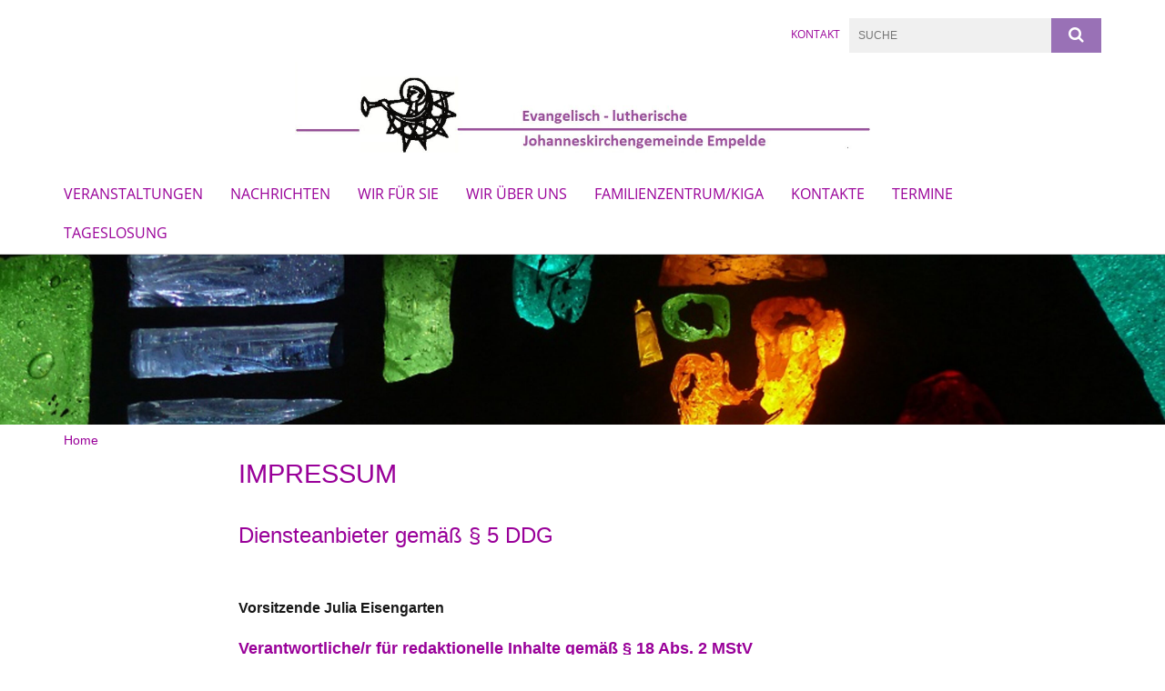

--- FILE ---
content_type: text/html; charset=utf-8
request_url: https://www.johanneskirche-empelde.de/meta/impressum
body_size: 10013
content:
<!DOCTYPE html>
<html lang='de'>
<head>
<!--[if lt IE 9]>
<script>'article aside footer header nav section time'.replace(/\w+/g,function(n){document.createElement(n)})</script>
<![endif]-->
<meta http-equiv="content-type" content="text/html; charset=utf-8" />
<title>Johanneskirchengemeinde Empelde – Impressum</title>
<meta name="lang" content="de" />
<meta name="x-template" content="max-e:pages/imprint" />


<meta name="csrf-param" content="authenticity_token" />
<meta name="csrf-token" content="0rT8nEwbbVkPhGN4Rgn8NxqX79+xgFkDfC9xju5weixH9gdiGDSoW5JpBImrJHIcP0dTmwAR8wWHUGgqd3ZhCQ==" />
<meta charset='utf-8'>
<meta content='kg_empelde' name='x-siteprefix'>
<meta content='uriel' name='x-max-e-server'>
<meta content='IE=Edge,chrome=1' http-equiv='X-UA-Compatible'>
<meta content='width=device-width, initial-scale=1.0' name='viewport'>
<meta content='same-origin' name='referrer'>
<link rel="stylesheet" media="screen" href="https://assets-uriel.max-e.info/assets/application-f10422fc8e43019666c0b0452505b6cf4faae8c640daa8c6542361c73d3c225c.css" />
<script src="https://assets-uriel.max-e.info/assets/application-83f87e3944d58de5ad99a30bf6ab8b1f8801f5d0896d5b396a8d1393be150677.js"></script>
<!-- / KUFER/FABI Content Security Policy -->
<!-- /Favicon -->
<link rel="shortcut icon" type="image/x-icon" href="https://assets-uriel.max-e.info/assets/favicon-8a72b676776f0bd1270c277d3eefd2ac5e00e6b5272ef53a8d9e64f8cba53e05.ico?v=2" />
<!-- / Page Properties CSS -->
<style>
  /**
   * Variables
   */
  /**
   * Text
   */
  /**
   * Buttons
   */
  /**
   * Input
   */
  /**
   * Mixins
   */
  /**
   * Typography
   */
  body,
  html {
    font-family: verdana, Arial, Helvetica, sans-serif;
    font-size: 16px;
    font-weight: normal;
    line-height: 23.2px;
    color: #171717;
    background: #ffffff; }
  
  h1 {
    font-size: 28.8px;
    font-weight: normal;
    font-family: Verdana, Arial, Helvetica, sans-serif;
    line-height: 1.5;
    margin: 0;
      margin-bottom: 10px;
    display: inline-block;
    color: #990099; }
    h1:after {
      clear: both;
      content: "";
      display: table; }
    h1.block {
      display: block; }
    h1.inline {
      display: inline-block; }
  
  h2 {
    font-size: 24px;
    font-weight: normal;
    font-family: Verdana, Arial, Helvetica, sans-serif;
    line-height: 1.3;
    margin: 0;
      margin-bottom: 10px;
    display: inline-block;
    color: #990099; }
    h2:after {
      clear: both;
      content: "";
      display: table; }
    h2.block {
      display: block; }
    h2.inline {
      display: inline-block; }
  
  h3 {
    font-size: 17.6px;
    font-weight: bold;
    font-family: Verdana, Arial, Helvetica, sans-serif;
    line-height: 1.5;
    margin: 0;
      margin-bottom: 10px;
    display: inline-block;
    color: #990099; }
    h3:after {
      clear: both;
      content: "";
      display: table; }
    h3.block {
      display: block; }
    h3.inline {
      display: inline-block; }
  
  h4,
  .sv_qstn h5 {
    font-size: 16px;
    font-weight: bold;
    font-family: Verdana, Arial, Helvetica, sans-serif;
    line-height: 20px;
    margin: 0;
      margin-bottom: 10px;
    display: inline-block;
    color: #990099; }
    h4:after,
    .sv_qstn h5:after {
      clear: both;
      content: "";
      display: table; }
    h4.block,
    .sv_qstn h5.block {
      display: block; }
    h4.inline,
    .sv_qstn h5.inline {
      display: inline-block; }
  
  #homepage .underlined {
    border-bottom: 1px solid #990099; }
  
  p {
    font-size: 16px;
    line-height: 23.2px; }
  
  .supplement {
    color: #171717;
    font-size: 12.8px;
    line-height: 24px; }
  
  .leaflet-container a,
  a {
    color: #990099; }
    .leaflet-container a:hover, .leaflet-container a:active, .leaflet-container a.active, .leaflet-container a:focus,
    a:hover,
    a:active,
    a.active,
    a:focus {
      color: #ff9933; }
      .leaflet-container a:hover.icon:before, .leaflet-container a:hover.icon:after, .leaflet-container a:active.icon:before, .leaflet-container a:active.icon:after, .leaflet-container a.active.icon:before, .leaflet-container a.active.icon:after, .leaflet-container a:focus.icon:before, .leaflet-container a:focus.icon:after,
      a:hover.icon:before,
      a:hover.icon:after,
      a:active.icon:before,
      a:active.icon:after,
      a.active.icon:before,
      a.active.icon:after,
      a:focus.icon:before,
      a:focus.icon:after {
        color: #ff9933; }
    .leaflet-container a .text,
    a .text {
      color: #171717; }
  
  input {
    color: #171717;
    font-size: 16px;
    line-height: 22.4px;
    border: 1px solid #d8d8d8; }
    input::-webkit-input-placeholder, input:-moz-placeholder, input::-moz-placeholder, input:-ms-input-placeholder {
      color: #551285; }
      input::-webkit-input-placeholder:active::-webkit-input-placeholder, input::-webkit-input-placeholder:active:-moz-placeholder, input::-webkit-input-placeholder:active::-moz-placeholder, input::-webkit-input-placeholder:active:-ms-input-placeholder, input::-webkit-input-placeholder:focus::-webkit-input-placeholder, input::-webkit-input-placeholder:focus:-moz-placeholder, input::-webkit-input-placeholder:focus::-moz-placeholder, input::-webkit-input-placeholder:focus:-ms-input-placeholder, input:-moz-placeholder:active::-webkit-input-placeholder, input:-moz-placeholder:active:-moz-placeholder, input:-moz-placeholder:active::-moz-placeholder, input:-moz-placeholder:active:-ms-input-placeholder, input:-moz-placeholder:focus::-webkit-input-placeholder, input:-moz-placeholder:focus:-moz-placeholder, input:-moz-placeholder:focus::-moz-placeholder, input:-moz-placeholder:focus:-ms-input-placeholder, input::-moz-placeholder:active::-webkit-input-placeholder, input::-moz-placeholder:active:-moz-placeholder, input::-moz-placeholder:active::-moz-placeholder, input::-moz-placeholder:active:-ms-input-placeholder, input::-moz-placeholder:focus::-webkit-input-placeholder, input::-moz-placeholder:focus:-moz-placeholder, input::-moz-placeholder:focus::-moz-placeholder, input::-moz-placeholder:focus:-ms-input-placeholder, input:-ms-input-placeholder:active::-webkit-input-placeholder, input:-ms-input-placeholder:active:-moz-placeholder, input:-ms-input-placeholder:active::-moz-placeholder, input:-ms-input-placeholder:active:-ms-input-placeholder, input:-ms-input-placeholder:focus::-webkit-input-placeholder, input:-ms-input-placeholder:focus:-moz-placeholder, input:-ms-input-placeholder:focus::-moz-placeholder, input:-ms-input-placeholder:focus:-ms-input-placeholder {
        opacity: 0; }
    input:active, input:focus {
      border: 1px solid #9971b6; }
  
  label {
    font-size: 16px;
    font-weight: normal;
    line-height: 22.4px; }
  
  .date {
    color: #171717; }
  
  /**
   * Lists
   */
  .content ul li:before {
    color: #551285; }
  .content ol li:before {
    color: #551285; }
  
  /**
   * Defaults
   */
  .article-highlight {
    background: rgba(85, 18, 133, 0.1);
    padding: 15px; }
  
  .purple-light-bg {
    background-color: #9971b6; }
  
  .button-link {
    cursor: pointer;
    display: inline-block;
    font-size: 16px;
    font-weight: normal;
    background-color: #9971b6;
    -webkit-transition: background-color 0.5s ease;
    -moz-transition: background-color 0.5s ease;
    -o-transition: background-color 0.5s ease;
    transition: background-color 0.5s ease;
    text-align: center;
    color: #fff;
    line-height: 22.4px;
    padding: 10px;
    width: 100%; }
  
  .ul-columns {
    -moz-column-count: 2;
    -moz-column-gap: 20px;
    -webkit-column-count: 2;
    -webkit-column-gap: 20px;
    column-count: 2;
    column-gap: 20px;
    list-style-position: inside; }
    .ul-columns:hover {
      background-color: #551285;
      color: #fff; }
  
  /**
   * Buttons
   */
  .btn {
    background-color: #ffffff;
    border-color: #ffffff;
    color: #171717; }
    .btn:hover, .btn:focus, .btn:active, .btn.active {
      background-color: #ebebeb;
      border-color: #e0e0e0;
      color: #171717; }
    .btn.disabled, .btn.disabled:hover, .btn.disabled:focus, .btn.disabled:active, .btn.disabled.active, .btn[disabled], .btn[disabled]:hover, .btn[disabled]:focus, .btn[disabled]:active, .btn[disabled].active {
      background-color: #ffffff;
      border-color: #ffffff;
      opacity: 0.7; }
    .btn .badge {
      background-color: #fff;
      color: #ffffff; }
    .btn.primary, .btn-primary, .btn.press {
      background-color: #551285;
      border-color: #551285;
      color: white; }
      .btn.primary:hover, .btn.primary:focus, .btn.primary:active, .btn.primary.active, .btn-primary:hover, .btn-primary:focus, .btn-primary:active, .btn-primary.active, .btn.press:hover, .btn.press:focus, .btn.press:active, .btn.press.active {
        background-color: #3e0d61;
        border-color: #330b4f;
        color: white; }
      .btn.primary.disabled, .btn.primary.disabled:hover, .btn.primary.disabled:focus, .btn.primary.disabled:active, .btn.primary.disabled.active, .btn.primary[disabled], .btn.primary[disabled]:hover, .btn.primary[disabled]:focus, .btn.primary[disabled]:active, .btn.primary[disabled].active, .btn-primary.disabled, .btn-primary.disabled:hover, .btn-primary.disabled:focus, .btn-primary.disabled:active, .btn-primary.disabled.active, .btn-primary[disabled], .btn-primary[disabled]:hover, .btn-primary[disabled]:focus, .btn-primary[disabled]:active, .btn-primary[disabled].active, .btn.press.disabled, .btn.press.disabled:hover, .btn.press.disabled:focus, .btn.press.disabled:active, .btn.press.disabled.active, .btn.press[disabled], .btn.press[disabled]:hover, .btn.press[disabled]:focus, .btn.press[disabled]:active, .btn.press[disabled].active {
        background-color: #551285;
        border-color: #551285;
        opacity: 0.7; }
      .btn.primary .badge, .btn-primary .badge, .btn.press .badge {
        background-color: #fff;
        color: #551285; }
    .btn.news {
      background-color: #ffa600;
      border-color: #ffa600;
      color: white; }
      .btn.news:hover, .btn.news:focus, .btn.news:active, .btn.news.active {
        background-color: #d68b00;
        border-color: #c27e00;
        color: white; }
      .btn.news.disabled, .btn.news.disabled:hover, .btn.news.disabled:focus, .btn.news.disabled:active, .btn.news.disabled.active, .btn.news[disabled], .btn.news[disabled]:hover, .btn.news[disabled]:focus, .btn.news[disabled]:active, .btn.news[disabled].active {
        background-color: #ffa600;
        border-color: #ffa600;
        opacity: 0.7; }
      .btn.news .badge {
        background-color: #fff;
        color: #ffa600; }
  
  button {
    cursor: pointer;
    display: inline-block;
    font-size: 16px;
    font-weight: normal;
    background-color: #9971b6;
    -webkit-transition: background-color 0.5s ease;
    -moz-transition: background-color 0.5s ease;
    -o-transition: background-color 0.5s ease;
    transition: background-color 0.5s ease;
    text-align: center;
    color: #fff;
    line-height: 22.4px;
    padding: 10px;
    width: 100%;
    border: 0;
    margin-top: 20px; }
    button[disabled] {
      background: #cccccc;
      cursor: not-allowed; }
  
  /**
   * Navigation
   */
  #main-navi li a,
  #meta li a,
  #left-navi li a {
    color: #990099;
    font-family: "Open Sans"; }
    #main-navi li a:active, #main-navi li a.active, #main-navi li a.icon:before,
    #meta li a:active,
    #meta li a.active,
    #meta li a.icon:before,
    #left-navi li a:active,
    #left-navi li a.active,
    #left-navi li a.icon:before {
      color: #ff9933; }
    #main-navi li a:hover, #main-navi li a:focus,
    #meta li a:hover,
    #meta li a:focus,
    #left-navi li a:hover,
    #left-navi li a:focus {
      color: #ff9933; }
  
  #main-navi ul.second-level-nav a:hover, #main-navi ul.second-level-nav a:active, #main-navi ul.second-level-nav a.active, #main-navi ul.second-level-nav a:focus {
    border-bottom: 1px solid #ff9933; }
  #main-navi li a {
    font-size: 16px;
    line-height: 20px; }
    #main-navi li a:active, #main-navi li a.active {
      border-bottom: 3px solid #ff9933; }
    #main-navi li a:hover, #main-navi li a:focus {
      border-bottom: 3px solid #ff9933; }
  #main-navi .button > a {
    border: 3px solid #551285;
    background-color: #551285; }
  #main-navi #hkd-layer a {
    color: #ff9933; }
    #main-navi #hkd-layer a:hover, #main-navi #hkd-layer a:active, #main-navi #hkd-layer a.active, #main-navi #hkd-layer a:focus {
      color: #990099; }
  
  #mobile-navi-alternative a:hover, #mobile-navi-alternative a:focus, #mobile-navi-alternative a:active, #mobile-navi-alternative a.active,
  #mobile-navi-alternative .sub-link:hover,
  #mobile-navi-alternative .sub-link:focus,
  #mobile-navi-alternative .sub-link:active,
  #mobile-navi-alternative .sub-link.active {
    color: #ff9933; }
  
  #mobile-navigation .button > a,
  #mobile-navigation .button .sub-link,
  #mobile-navi-alternative .button > a,
  #mobile-navi-alternative .button .sub-link {
    background-color: #ff9933; }
    #mobile-navigation .button > a:hover, #mobile-navigation .button > a:focus, #mobile-navigation .button > a:active, #mobile-navigation .button > a.active,
    #mobile-navigation .button .sub-link:hover,
    #mobile-navigation .button .sub-link:focus,
    #mobile-navigation .button .sub-link:active,
    #mobile-navigation .button .sub-link.active,
    #mobile-navi-alternative .button > a:hover,
    #mobile-navi-alternative .button > a:focus,
    #mobile-navi-alternative .button > a:active,
    #mobile-navi-alternative .button > a.active,
    #mobile-navi-alternative .button .sub-link:hover,
    #mobile-navi-alternative .button .sub-link:focus,
    #mobile-navi-alternative .button .sub-link:active,
    #mobile-navi-alternative .button .sub-link.active {
      color: #ff9933; }
  
  #meta li a {
    font-size: 12px;
    line-height: 18px; }
  
  #left-navi li a {
    font-size: 14px;
    line-height: 18px; }
  
  #toggle-mobile-nav {
    color: #551285; }
    #toggle-mobile-nav:hover, #toggle-mobile-nav:focus {
      color: #ffa600; }
  
  #header-hkd #toggle-mobile-nav {
    color: #990099; }
    #header-hkd #toggle-mobile-nav:hover, #header-hkd #toggle-mobile-nav:focus {
      color: #ff9933; }
  
  .mobileNavigation-wrapper a:hover {
    color: #551285; }
  
  /**
   * Boxen
   */
  .email-container,
  .box {
    background: #f0f0f0; }
  
  /**
   * Search
   */
  .search-form button {
    background-color: #9971b6; }
  
  .content #query {
    border: 1px solid #9971b6; }
  
  .search {
    background-color: #9971b6; }
  
  #g-and-k-search .bootstrap-select {
    border: 1px solid #9971b6; }
  
  /**
   * Header
   */
  #header .sprengel-name {
    color: #551285; }
  
  .header-bg {
    background-color: #ffffff; }
  
  #logo-subline {
    color: #551285;
    font-family: verdana, Arial, Helvetica, sans-serif; }
  
  /**
   * Slider
   */
  .homepage-slider .slick-slide .more,
  .header-slider .slick-slide .more {
    color: #551285; }
  
  /**
   * Wir E Box
   */
  .wir-e-box a.block:hover .name, .wir-e-box a.block:focus .name, .wir-e-box a.block:active .name {
    color: #ff9933; }
  
  /**
   * Overview Teaser Collection
   */
  .overview-teaser .teaser {
    background: #990099; }
    .overview-teaser .teaser:hover .read-more {
      background-color: #551285; }
  .overview-teaser .text {
    position: absolute;
    content: "";
    top: 0;
    height: 100%;
    width: 100%;
    background-color: #990099;
    background-color: rgba(153, 0, 153, 0.15); }
  .overview-teaser .read-more {
    cursor: pointer;
    display: inline-block;
    font-size: 16px;
    font-weight: normal;
    background-color: #9971b6;
    -webkit-transition: background-color 0.5s ease;
    -moz-transition: background-color 0.5s ease;
    -o-transition: background-color 0.5s ease;
    transition: background-color 0.5s ease;
    text-align: center;
    color: #fff;
    line-height: 22.4px;
    padding: 10px;
    width: 100%; }
  
  /**
   * Overview Main teaser
   */
  .overview-main-teaser .content-right {
    background: #f0f0f0; }
  .overview-main-teaser .search-btn {
    cursor: pointer;
    display: inline-block;
    font-size: 16px;
    font-weight: normal;
    background-color: #9971b6;
    -webkit-transition: background-color 0.5s ease;
    -moz-transition: background-color 0.5s ease;
    -o-transition: background-color 0.5s ease;
    transition: background-color 0.5s ease;
    text-align: center;
    color: #fff;
    line-height: 22.4px;
    padding: 10px;
    width: 100%; }
  .overview-main-teaser .date {
    font-size: 20px;
    line-height: 25px;
    color: #171717; }
  .overview-main-teaser .text {
    font-size: 20px; }
  .overview-main-teaser .verse {
    color: #171717; }
  
  /**
   * Marginal
   */
  .marginal p {
    color: #171717; }
  .marginal .content-element article {
    background: #f0f0f0; }
  .marginal h2 {
    font-size: 24px;
    font-weight: normal;
    font-family: Verdana, Arial, Helvetica, sans-serif;
    line-height: 1.3;
    margin: 0;
      margin-bottom: 10px;
    display: inline-block;
    color: #990099;
    border-bottom: 3px solid #990099; }
    .marginal h2:after {
      clear: both;
      content: "";
      display: table; }
    .marginal h2.block {
      display: block; }
    .marginal h2.inline {
      display: inline-block; }
  .marginal h3 {
    font-size: 17.6px;
    font-weight: normal;
    font-family: Verdana, Arial, Helvetica, sans-serif;
    line-height: 1.5;
    margin: 0;
      margin-bottom: 10px;
    display: inline-block;
    color: #990099;
    border-bottom: 3px solid #990099; }
    .marginal h3:after {
      clear: both;
      content: "";
      display: table; }
    .marginal h3.block {
      display: block; }
    .marginal h3.inline {
      display: inline-block; }
  
  /**
   * Events */
  #events .event-box {
    background: #f0f0f0; }
    #events .event-box .date {
      background-color: #9971b6; }
      #events .event-box .date.highlight-event {
        background-color: #551285; }
    #events .event-box .text {
      height: 94.3px; }
      @media (min-width: 442px) and (max-width: 991px) {
        #events .event-box .text {
          -webkit-line-clamp: 3;
          -moz-line-clamp: 3;
          height: 47.9px; } }
      @media (min-width: 992px) and (max-width: 1200px) {
        #events .event-box .text {
          -webkit-line-clamp: 4;
          -moz-line-clamp: 4;
          height: 71.1px; } }
    #events .event-box .info {
      color: #171717; }
    #events .event-box .location {
      color: #9b9b9b;
      font-size: 12.8px;
      line-height: 15.36px; }
  
  #event-search .btn.search:hover {
    background-color: #551285; }
  
  #event .title {
    color: #990099; }
  #event .image-source {
    font-size: 12.8px;
    line-height: 15.36px;
    color: #171717; }
  #event .date {
    color: #551285; }
  #event .icon:before {
    font-size: 16px;
    color: #551285; }
  
  /**
   * Video/Audio
   */
  .vjs-default-skin .vjs-progress-holder .vjs-play-progress {
    background-color: #ffa600; }
  .vjs-default-skin .vjs-volume-level {
    background-color: #ffa600; }
  .vjs-default-skin .vjs-slider {
    background-color: #551285;
    background-color: rgba(85, 18, 133, 0.9); }
  
  /**
   * HP Topics
   */
  #hp-topics .hp-teaser .button {
    cursor: pointer;
    display: inline-block;
    font-size: 16px;
    font-weight: normal;
    background-color: #9971b6;
    -webkit-transition: background-color 0.5s ease;
    -moz-transition: background-color 0.5s ease;
    -o-transition: background-color 0.5s ease;
    transition: background-color 0.5s ease;
    text-align: center;
    color: #fff;
    line-height: 22.4px;
    padding: 10px;
    width: 100%; }
  #hp-topics .hp-teaser .text p {
    height: 92.8px; }
  #hp-topics .hp-teaser .text h3 {
    font-size: 20px;
    line-height: 25px; }
  #hp-topics .more-topics .show-more-topics {
    color: #551285; }
  #hp-topics .more-topics:before {
    color: #551285; }
  #hp-topics .more-topics:hover .show-more-topics {
    color: #9971b6; }
  #hp-topics .more-topics:hover:before {
    color: #9971b6; }
  
  /**
   * News
   */
  .news-press:before {
    color: #551285; }
  .news-press .button.news, .news-press .button.teaser_news {
    background-color: #ffa600;
    color: #fff; }
  .news-press .button.press {
    background-color: #551285;
    color: #fff; }
  .news-press .show-mote-news-press {
    color: #551285; }
  .news-press .more-news-press:hover .show-more-news-press {
    color: #9971b6; }
  .news-press .more-news-press:hover:before {
    color: #9971b6; }
  .news-press article .type {
    border-top: 1px solid #ffffff; }
  .news-press .text p {
    height: 69.6px; }
  .news-press .date {
    color: #171717;
    font-size: 12.8px;
    line-height: 15.36px; }
  .news-press h3 {
    max-height: 3; }
  
  .hkd-site .news-press .button.news, .hkd-site .news-press .button.teaser_news {
    background-color: #551285; }
  .hkd-site .news-press .more-news-press .show-more-news-press, .hkd-site .news-press .more-news-press:before {
    color: #ff9933; }
  .hkd-site .news-press .more-news-press:hover .show-more-news-press, .hkd-site .news-press .more-news-press:hover:before {
    color: #990099; }
  
  /**
   * Bootstrap select
   */
  .bootstrap-select:not([class*="col-"]):not([class*="form-control"]):not(.input-group-btn) .caret {
    background-color: #9971b6; }
  .bootstrap-select:not([class*="col-"]):not([class*="form-control"]):not(.input-group-btn) .dropdown-toggle:focus {
    border-color: #551285; }
  .bootstrap-select:not([class*="col-"]):not([class*="form-control"]):not(.input-group-btn) .dropdown-menu {
    color: #171717; }
  
  /**
   */ Fancybox
   */
  .fancybox-close:before {
    color: #551285; }
  
  .fancybox-nav:hover span {
    color: #551285; }
  
  /**
   * Footer
   */
  #footer a {
    font-size: 14px;
    line-height: 18px; }
  
  .hkd-site #footer a {
    color: #990099; }
    .hkd-site #footer a:hover, .hkd-site #footer a:focus {
      color: #ff9933; }
    .hkd-site #footer a:active, .hkd-site #footer a.active {
      color: #ff9933; }
  
  /**
   * Footnote
   */
  .footnote p {
    color: #171717; }
  
  /**
   * Forms
   */
  .form-horizontal {
    color: #171717; }
  
  .required-fields {
    font-size: 12.8px;
    line-height: 15.36px; }
  
  /**
   * Gallery
   */
  .gallery .img-description p {
    color: #171717; }
  
  /**
   * Content
   */
  .content .content-title h3 {
    color: #171717; }
  .content .article .text-source {
    color: #171717;
    font-size: 12.8px; }
  .content li:before {
    color: #171717; }
  
  /**
   * Media releases
   */
  .media-release-item p {
    color: #171717; }
  
  .release-type-date {
    color: #171717; }
  
  /**
   * Newsletter
   */
  .newsletter #email {
    background-color: #ffffff; }
  
  /**
   * Extra highlighting newsletter on homepage
   */
  #homepage .website-color {
    background-color: #ffffff; }
  
  /**
   * Pers details
   */
  .pers_details h3 {
    color: #171717; }
  
  /**
   * Quotes
   */
  blockquotes {
    color: #171717;
    line-height: 23.2px;
    font-size: 16px; }
    blockquotes:before {
      color: #171717; }
    blockquotes + figcaption {
      color: #171717;
      font-size: 12.8px;
      line-height: 15.36px; }
  
  /**
   * Search
   */
  #query {
    background-color: #f0f0f0;
    color: #551285;
    font-size: 12px; }
  
  #query[placeholder] {
    color: #551285; }
  
  #site-search-hkd #query,
  #site-search-hkd #people-search-query,
  #people-search #query,
  #people-search #people-search-query {
    font-size: 12px; }
  #site-search-hkd button,
  #people-search button {
    background-color: transparent;
    color: #990099;
    outline: none; }
  @media (max-width: 768px) {
    #site-search-hkd button,
    #people-search button {
      background-color: #7f7f7f; }
    #site-search-hkd .react-autosuggest__container,
    #people-search .react-autosuggest__container {
      background-color: #f0f0f0; } }
  
  @media (max-width: 768px) {
    #people-search-query[placeholder] {
      color: #551285; } }
  
  #header.header-belongs-to-hkd #site-search-hkd button,
  #header.header-belongs-to-hkd #people-search button {
    color: #7f7f7f; }
  #header.header-belongs-to-hkd #toggle-mobile-nav {
    color: #7f7f7f; }
  
  /**
   * Mottoes
   */
  #calendar a.active, #calendar a:hover, #calendar a:focus {
    background-color: #ffa600; }
  
  /**
   * Table
   */
  .table-wrapper {
    color: #171717; }
  
  /**
   * Teaser
   */
  article.teaser a p {
    color: #171717; }
  article.teaser a:hover p, article.teaser a:active p, article.teaser a:focus p {
    color: #171717; }
  
  /**
   * Video
   */
  video h3 {
    color: #171717; }
  
  /**
   * Social share
   */
  .social-media-share a {
    border: 1px solid #551285;
    color: #551285; }
  
  /**
   * Productbox
   */
  .product-box .product-name {
    color: #551285; }
  .product-box .to-product {
    cursor: pointer;
    display: inline-block;
    font-size: 16px;
    font-weight: normal;
    background-color: #9971b6;
    -webkit-transition: background-color 0.5s ease;
    -moz-transition: background-color 0.5s ease;
    -o-transition: background-color 0.5s ease;
    transition: background-color 0.5s ease;
    text-align: center;
    color: #fff;
    line-height: 22.4px;
    padding: 10px;
    width: 100%; }
    .product-box .to-product:hover, .product-box .to-product:focus {
      background-color: #551285; }
  .product-box .product-teaser .fa-search-plus {
    color: rgba(153, 113, 182, 0.6); }
  
  /**
   * Bread crumb
   */
  .breadcrumb-content a {
    color: #990099;
    font-size: 14px;
    line-height: 18px; }
    .breadcrumb-content a:hover, .breadcrumb-content a:focus {
      color: #ff9933; }
    .breadcrumb-content a:active, .breadcrumb-content a.active {
      color: #ff9933; }
  
  /**
   * Social Media Area
   */
  .social-media .icon.global {
    background: #551285; }
  
  .social-media-more:before {
    color: #551285; }
  .social-media-more:hover, .social-media-more:hover:before {
    color: #9971b6; }
  
  /**
   * Landing page
   */
  @media (min-width: 768px) {
    .landingpage #branding {
      border-bottom: 10px solid #551285; } }
  @media (min-width: 768px) {
    .landingpage .link-to-home {
      background: #551285; }
      .landingpage .link-to-home a {
        color: #fff; } }
  
  /**
   * Geo Maps
   */
  #geo-maps h2 {
    color: #551285; }
  
  .map-info h3 {
    height: 36.4px; }
  
  /**
   * Panels
   */
  .panel > a {
    border-left: 3px solid #ffa600;
    padding-right: 25px; }
    .panel > a.collapsed {
      border-color: #551285;
      color: #551285; }
      .panel > a.collapsed:hover {
        border-color: #ffa600; }
  .panel > div {
    background-color: #ffffff;
    border-left: 3px solid #ffa600; }
  .panel .panel > a.collapsed {
    border-left: 2px solid #9971b6; }
  .panel .panel > a:hover {
    border-color: #ffa600; }
  
  /**
   * Pagination
   */
  .pagination .current {
    color: #9971b6; }
  .pagination .previous_page,
  .pagination .next_page {
    background-color: #9971b6; }
    .pagination .previous_page:hover, .pagination .previous_page:focus, .pagination .previous_page:active, .pagination .previous_page.active,
    .pagination .next_page:hover,
    .pagination .next_page:focus,
    .pagination .next_page:active,
    .pagination .next_page.active {
      background-color: #551285; }
  
  /**
   * People search HkD
   */
  .react-autosuggest__suggestions-list li {
    color: #990099; }
    .react-autosuggest__suggestions-list li:hover, .react-autosuggest__suggestions-list li:focus, .react-autosuggest__suggestions-list li:active, .react-autosuggest__suggestions-list li.react-autosuggest__suggestion--highlighted {
      color: #ff9933; }
  
  /**
   * Courses
   */
  .course strong {
    font-weight: bold;
    color: #551285; }
  
  #faq-overview .category-box {
    border: 1px solid #551285; }
  
  /**
   * Webforms
   */
  .webform-article input[type=text],
  .webform-article input[type=number],
  .webform-article input[type=email] {
    border-left-color: #551285; }
  
  .sv-ranking-item__icon {
    fill: #551285 !important; }
  
  .sv_main.sv_main .sv-boolean__switch {
    background-color: #551285 !important; }
  
  /**
   * Door Calendar
   */
  .calendar-door-content-text {
    font-family: Verdana, Arial, Helvetica, sans-serif; }
  
  .calendar-door-content-circle {
    background-color: #551285; }
</style>


<meta content='Impressum' property='og:title'>
<meta content='http://www.johanneskirche-empelde.de/meta/impressum' property='og:url'>
<meta content='' property='og:description'>

</head>
<body class='' data-site-prefix='kg_empelde' data-template='application' id='content-page'>
<a id='page-top'></a>
<header class='header-bg' id='header'>
<div class='container'>
<div class='row'>
<div class='col-xs-12 hidden-xs hidden-sm col-md-9'>
<div class='uppercase' id='meta'>
<ul class='pull-right'>
<li>

</li>
<li>
<a href="/meta/kontakt/bfb27c40-0c24-4a69-99d2-2aff63687bcb">Kontakt</a>
</li>
</ul>
</div>

</div>
<div class='col-md-3 col-xs-12 hidden-xs hidden-sm'>
<div id='site-search'>
<form class="search-form" action="/meta/suche" accept-charset="UTF-8" method="get"><input name="utf8" type="hidden" value="&#x2713;" />
<div class='pull-left'>
<input type="text" name="query" id="query" placeholder="Suche" />
</div>
<button name="button" type="submit" class="pull-right"><i class='fa fa-search'></i>
</button></form>

</div>
</div>
<div class='row'>
<div class='col-xs-12'>
<div class='visible-xs visible-sm' data-component='mobile-navi-alternative' id='main-navi-mobile'>
<span class='pull-right' id='toggle-mobile-nav'>
<i class='fa fa-bars'></i>
</span>
<div class='clearfix'></div>
</div>
<a href="/"><img src="https://assets-uriel.max-e.info/damfiles/logo_alternative/kg_empelde/fotos/bilder_homepage/johanneskirche_posaunenengel-update0-98dc6c8352728813523100deb1a9bc88.jpg" alt="johanneskirche_posaunenengel update" width="632" height="100.0" id="header-alternative" title="Johanneskirchengemeinde Empelde" srcset="https://assets-uriel.max-e.info/damfiles/logo_alternative/kg_empelde/fotos/bilder_homepage/johanneskirche_posaunenengel-update0_050-98dc6c8352728813523100deb1a9bc88.jpg 316w, https://assets-uriel.max-e.info/damfiles/logo_alternative/kg_empelde/fotos/bilder_homepage/johanneskirche_posaunenengel-update0_200-98dc6c8352728813523100deb1a9bc88.jpg 1264w" />
</a></div>
</div>
</div>
<div class='row'>
<div class='col-xs-12'>
<nav class='uppercase hidden-xs hidden-sm' id='main-navi'>
<ul class='nav navbar-nav hidden-xs'>
<li class=''>
<a class="" href="/Veranstaltungen">Veranstaltungen</a>
</li>
<li class=''>
<a class="" href="/nachrichten">Nachrichten</a>
</li>
<li class=''>
<a class="" href="/wir_fuer_sie">Wir für Sie</a>
</li>
<li class=''>
<a class="" href="/wir-ueber-uns">Wir über uns</a>
</li>
<li class=''>
<a class="" href="/familienzentrum_kindergarten">Familienzentrum/KIGA</a>
</li>
<li class=''>
<a class="" href="/kontakte">Kontakte</a>
</li>
<li class=''>
<a class="" href="/termine">Termine</a>
</li>
<li class=''>
<a class="" href="/Tageslosung">Tageslosung</a>
</li>
<li class=''>
<a class=" last" href="/kalenderblatt"></a>
</li>
</ul>

</nav>
</div>
</div>
</div>
</header>


<div id='body-wrapper'>
<div class='wrapper' data-component='header-slider'>
<div class='header-slider header-slider-active'>
<div class='slick-slide'>
<img src="https://assets-uriel.max-e.info/damfiles/header_image_1920/kg_empelde/fotos/bilder_homepage/18-GK_988x245-6227b7aa1c6b531b025a4adcdfa41d40.jpg" alt="18 GK_988x245" width="1920" height="280" class="img-responsive hidden-xs" srcset="https://assets-uriel.max-e.info/damfiles/header_image_1920/kg_empelde/fotos/bilder_homepage/18-GK_988x245_050-6227b7aa1c6b531b025a4adcdfa41d40.jpg 960w, https://assets-uriel.max-e.info/damfiles/header_image_1920/kg_empelde/fotos/bilder_homepage/18-GK_988x245_200-6227b7aa1c6b531b025a4adcdfa41d40.jpg 3840w" />
<!-- /SMALL DEVICES -->
<div class='image-container visible-xs' style='background-image: url(&#39;https://assets-uriel.max-e.info/damfiles/header_image_1140/kg_empelde/fotos/bilder_homepage/18-GK_988x245-6227b7aa1c6b531b025a4adcdfa41d40.jpg&#39;)'></div>
</div>
</div>
</div>


<div class='container'>
<div class='row'>
<div class='col-xs-12'>
<ul class='breadcrumb-content'>
<li>
<a href="/">Home</a>
</li>
</ul>
</div>
</div>
</div>

<div class='container'>
<div class='row'>
<div class='col-xs-12 col-md-3 col-lg-2'>
<div class='hidden-xs hidden-sm hyphenate' id='left-navi'>
<ul class='second-level-nav'>
</ul>
</div>

</div>
<div class='col-xs-12 col-md-9 col-lg-10'>
<div class='content search_index'>
<div class='row'>
<div class='col-xs-12'>
<h1>
Impressum
</h1>
<h2 class='privacy_imprint'>Diensteanbieter gemäß § 5 DDG</h2>
<p></p>
<br>
<div class='imprint-contact'>
<div class='contact-inner'>
<div class='text-container'>
<div class='section name'>
<strong>
Vorsitzende
<span>Julia</span>
<span>Eisengarten</span>
</strong>
<div class='section address'>
</div>
<div class='section phone'>
</div>
<div class='section email-website'>
</div>
</div>
</div>
</div>
</div>

<h3 class='privacy_imprint'>Verantwortliche/r für redaktionelle Inhalte gemäß § 18 Abs. 2 MStV</h3>
<div class='imprint-contact'>
<div class='contact-inner'>
<div class='text-container'>
<div class='section name'>
<strong>
Pastor
<span>Andreas</span>
<span>Ströble (Vakanzvertretung)</span>
</strong>
<div class='section address'>
</div>
<div class='section phone'>
</div>
<div class='section email-website'>
</div>
</div>
</div>
</div>
</div>

<h3 class='privacy_imprint'>Örtlich Beauftragte(r) für den Datenschutz gemäß § 36 DSG-EKD</h3>
<div class='imprint-contact'>
<div class='contact-inner'>
<div class='text-container'>
<div class='section name'>
<strong>
<span>Karoline</span>
<span>Tancredi</span>
</strong>
<div class='section address'>
Im Mitteldorf 1
<br>
30938
Burgwedel
</div>
<div class='section phone'>
<span>
Tel.:
</span>
05139 9975-73
<br>
<span>
Fax:
</span>
05139 9975-22
<br>
</div>
<div class='section email-website'>
<span class='hide-marginal'>
E-Mail:
</span>
<script id="mail_to-zqne2yv0">eval(decodeURIComponent('%76%61%72%20%73%63%72%69%70%74%20%3d%20%64%6f%63%75%6d%65%6e%74%2e%67%65%74%45%6c%65%6d%65%6e%74%42%79%49%64%28%27%6d%61%69%6c%5f%74%6f%2d%7a%71%6e%65%32%79%76%30%27%29%3b%76%61%72%20%61%20%3d%20%64%6f%63%75%6d%65%6e%74%2e%63%72%65%61%74%65%45%6c%65%6d%65%6e%74%28%27%61%27%29%3b%61%2e%73%65%74%41%74%74%72%69%62%75%74%65%28%27%68%72%65%66%27%2c%20%27%6d%61%69%6c%74%6f%3a%44%53%42%2e%6b%6b%61%2e%42%75%72%67%64%6f%72%66%65%72%5f%4c%61%6e%64%40%65%76%6c%6b%61%2e%64%65%27%29%3b%61%2e%61%70%70%65%6e%64%43%68%69%6c%64%28%64%6f%63%75%6d%65%6e%74%2e%63%72%65%61%74%65%54%65%78%74%4e%6f%64%65%28%27%44%53%42%2e%6b%6b%61%2e%42%75%72%67%64%6f%72%66%65%72%5f%4c%61%6e%64%40%65%76%6c%6b%61%2e%64%65%27%29%29%3b%73%63%72%69%70%74%2e%70%61%72%65%6e%74%4e%6f%64%65%2e%69%6e%73%65%72%74%42%65%66%6f%72%65%28%61%2c%73%63%72%69%70%74%29%3b'))</script>
</div>
</div>
</div>
</div>
</div>

<h3 class='privacy_imprint'>Technische Bereitstellung</h3>
<p>
Evangelische Medienarbeit | EMA
</p>
<p>
Archivstraße 3
<br>
30169 Hannover
<br>
<script id="mail_to-5n9tw8d6">eval(decodeURIComponent('%76%61%72%20%73%63%72%69%70%74%20%3d%20%64%6f%63%75%6d%65%6e%74%2e%67%65%74%45%6c%65%6d%65%6e%74%42%79%49%64%28%27%6d%61%69%6c%5f%74%6f%2d%35%6e%39%74%77%38%64%36%27%29%3b%76%61%72%20%61%20%3d%20%64%6f%63%75%6d%65%6e%74%2e%63%72%65%61%74%65%45%6c%65%6d%65%6e%74%28%27%61%27%29%3b%61%2e%73%65%74%41%74%74%72%69%62%75%74%65%28%27%68%72%65%66%27%2c%20%27%6d%61%69%6c%74%6f%3a%61%64%6d%69%6e%2e%65%6d%61%40%65%76%6c%6b%61%2e%64%65%27%29%3b%61%2e%61%70%70%65%6e%64%43%68%69%6c%64%28%64%6f%63%75%6d%65%6e%74%2e%63%72%65%61%74%65%54%65%78%74%4e%6f%64%65%28%27%61%64%6d%69%6e%2e%65%6d%61%40%65%76%6c%6b%61%2e%64%65%27%29%29%3b%73%63%72%69%70%74%2e%70%61%72%65%6e%74%4e%6f%64%65%2e%69%6e%73%65%72%74%42%65%66%6f%72%65%28%61%2c%73%63%72%69%70%74%29%3b'))</script>
<br>
Tel.: 0049(0)511-1241-781
</p>
<h2>
Rechtliche Hinweise
</h2>
<br>
<h3>
Informationsinhalte und deren Verfügbarkeit
</h3>
<p>
Die Informationen auf den Webseiten der Ev.-luth. Johanneskirchengemeinde Empelde dienen ausschließlich der Information der Besucher. Alle enthaltenen Angaben wurden sorgfältig recherchiert und von den redaktionell Verantwortlichen geprüft. Dennoch kann für die Richtigkeit, Vollständigkeit und Aktualität keine Gewähr übernommen werden. Darüber hinaus behält sich die Evangelisch-lutherische Landeskirche Hannovers vor, die bereitgestellten Informationen jederzeit ohne vorherige Ankündigung zu ändern oder zu aktualisieren.
</p>
<h3>
Links zu anderen Webseiten
</h3>
<p>
Die Webseiten der Ev.-luth. Johanneskirchengemeinde Empelde enthalten Links zu Webseiten Dritter. Für die Inhalte der verlinkten Webseiten ist ausschließlich der jeweilige Anbieter dieser Webseiten verantwortlich. Zum Zeitpunkt der Verlinkung auf die externen Webseiten waren weder rechtswidrige Inhalte noch Rechtsverstöße erkennbar. Eine andauernde Kontrolle der verlinkten Webseiten, ohne konkrete Anhaltspunkte einer Rechtsverletzung, ist nicht durchführbar. Bei Bekanntwerden von Rechtsverstößen werden derartige Verlinkungen umgehend entfernt.
</p>
<h3>
Urheberrecht
</h3>
<p>
Inhalt und Struktur der Webseiten der Ev.-luth. Johanneskirchengemeinde Empelde sind urheberrechtlich geschützt. Die Vervielfältigung von Inhalten oder Daten, insbesondere die Verwendung von Texten, Textteilen oder Bildmaterial, bedarf der vorherigen schriftlichen Zustimmung des redaktionell Verantwortlichen.
</p>
<h3>
Informationen zur außergerichtlichen Online-Streitbeilegung gemäß Art.14 Abs.1 Online-Dispute-Resolution (ODR-VO) und § 36 Verbraucherstreitbeilegungsgesetz (VSBG)
</h3>
<p>
Zur Teilnahme an einem Schlichtungsverfahren sind wir weder verpflichtet noch bereit und können die Teilnahme an einem solchen Verfahren auch nicht anbieten.
</p>
</div>
</div>
</div>
</div>
</div>
</div>
<footer class='white-bg' id='footer'>
<div class='container'>
<div class='row'>
<div class='col-xs-12 col-md-4'>
<a href="/meta/impressum">Impressum</a>
<a href="/meta/datenschutz">Datenschutz</a>
<a href="/meta/kontakt/bfb27c40-0c24-4a69-99d2-2aff63687bcb">Kontakt</a>
</div>
<div class='col-xs-12 col-md-8'>
<div id='footer-logos'>
<a target="_blank" id="footer-ext-wir" class="footer-logo" href="https://wir-e.de/"></a>
<a target="_blank" id="footer-ext-termine" class="footer-logo" href="https://login.termine-e.de/public"></a>
<a target="_blank" id="footer-ext-evl" class="footer-logo" href="https://www.landeskirche-hannovers.de/"></a>
</div>
</div>
</div>
</div>
</footer>
<script>
  var _paq = window._paq || [];
  _paq.push(['disableCookies']);
  _paq.push(['trackPageView']);
  _paq.push(['enableLinkTracking']);
  (function() {
    var u="https://matomo.systeme-e.de/";
    _paq.push(['setTrackerUrl', u+'matomo.php']);
    _paq.push(['setSiteId', '235']);
    var d=document, g=d.createElement('script'), s=d.getElementsByTagName('script')[0];
    g.type='text/javascript'; g.async=true; g.defer=true; g.src=u+'matomo.js'; s.parentNode.insertBefore(g,s);
  })();
</script>


<div class='visible-xs visible-sm' id='offcanvas-alternative'>
<div id='mobile-navi-alternative'>
<nav>
<div id='site-search'>
<form action="/meta/suche" accept-charset="UTF-8" method="get"><input name="utf8" type="hidden" value="&#x2713;" />
<div class='input-group'>
<input type="text" name="query" id="query" placeholder="Suche" class="form-control" />
<span class='input-group-btn'>
<button name="button" type="submit"><i class='fa fa-search'></i>
</button></span>
</div>
</form>

</div>
<div id='navi-list'></div>
</nav>
</div>
</div>


</div>
</body>
</html>
